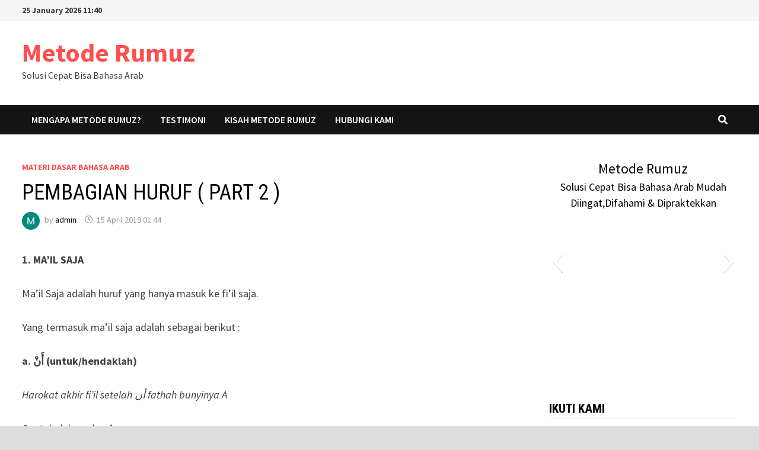

--- FILE ---
content_type: text/html; charset=utf-8
request_url: https://www.google.com/recaptcha/api2/aframe
body_size: 266
content:
<!DOCTYPE HTML><html><head><meta http-equiv="content-type" content="text/html; charset=UTF-8"></head><body><script nonce="v52kltXgDeNZn1j7P1biOA">/** Anti-fraud and anti-abuse applications only. See google.com/recaptcha */ try{var clients={'sodar':'https://pagead2.googlesyndication.com/pagead/sodar?'};window.addEventListener("message",function(a){try{if(a.source===window.parent){var b=JSON.parse(a.data);var c=clients[b['id']];if(c){var d=document.createElement('img');d.src=c+b['params']+'&rc='+(localStorage.getItem("rc::a")?sessionStorage.getItem("rc::b"):"");window.document.body.appendChild(d);sessionStorage.setItem("rc::e",parseInt(sessionStorage.getItem("rc::e")||0)+1);localStorage.setItem("rc::h",'1769341228727');}}}catch(b){}});window.parent.postMessage("_grecaptcha_ready", "*");}catch(b){}</script></body></html>